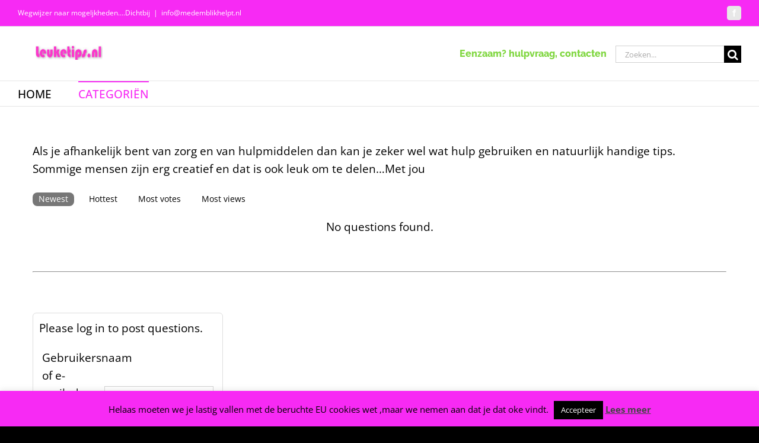

--- FILE ---
content_type: text/css
request_url: https://www.leuketips.nl/wp-content/plugins/cm-answers-pro/views/resources/app.css?ver=4.8.3
body_size: 7862
content:
/*div.cma-content { display: table; width: 100%; max-width: 1040px; }
div.cma-main { display: table-row; width: 100% }
div.cma-wrapper,
div.cma-sidebar { display: table-cell; vertical-align: top; float: none !important }
div.cma-wrapper { min-width: 100%; }
div.site-content.cma-content { padding: 1%; width: 99% }
div.cma-sidebar { white-space: nowrap; width: 20%; }
.cma-content .cma-main .cma-wrapper #content { min-width: 75% } */
.cma-col-left { float: left; width: 70%;}
#primary.cma-content .cma-wrapper { max-width: 1040px; margin: 0 auto;}
.cma-col-right { float: right; width: 30%;}
.cma-messages { clear: both; margin: 2em 0; }
.cma_success,
.cma_error { border: solid 1px; clear: both; margin: 1em 0 !important; padding: 15px 10px 15px 50px !important; list-style-type: none !important; background-repeat: no-repeat; background-position: 10px center; }
.cma_success { color: #4f8a10; background-color: #dff2bf; background-image: url(imgs/success.png); }
.cma_error { color: #d8000c; background-color: #ffbaba; background-image: url(imgs/error.png); }
.cma_success li,
.cma_error li { display: block; line-height: 20px; margin: 0 !important; padding: 0 !important; list-style-type: none !important; }
a.cma-backlink { font-size: 11px; margin: 1em 0; font-weight:bold; }
.cma-backlink-wrapper {text-align: right;}
.cma-clear { clear: both; float: none; }
.cma-login { border: solid 1px #ddd; border-radius: 6px; display: inline-block; padding: 10px; margin: 1em 0;}
.cma-login-wp { margin: 5px; }
.cma-login-wp label[for=user_login],
.cma-login-wp label[for=user_pass] { width: 100px; display: inline-block; }
.cma-social-box { clear: both; margin: 1em 0; width:100%; float:left; }
.cma-social-box > div { float: left; margin-right: 2px; }
.cma-social-box div,
.cma-social-box iframe { vertical-align: top !important; margin-bottom: 0 !important; }
.cma-social-box .in_share_button > span { vertical-align: top !important; }
.cma-container { position: relative; }
.cma-container .c { text-align: center; }
.cma-form-container { clear: both; margin-top: 25px; }
.cma-form-container input { width: auto; }
.cma-form-container .cma-login-wp input[type=text],
.cma-form-container .cma-login-wp input[type=password] { width: auto !important; }
.cma-login-wp .login-submit { text-align: right }
.cma-login-social { margin-top: 10px; }
.cma-login-social, .cma-login-social li {padding: 0; margin: 0;}
.cma-login-social li {display: block; float: left;}
.cma-login-social img {margin-left: 1em; margin-right: 0.3em;}
.widget-area .cma-login input[type=text], .widget-area .cma-login input[type=password], .widget-area .cma-login input[type=checkbox] {border: 1px solid #cccccc;}
ul.cma-thread-orderby { clear: both; list-style-type: none !important; margin: 5px 5px 1em 0 !important; font-size: 12px; display: inline-block; list-style-type: none; padding: 0 !important; text-indent: initial !important;}
ul.cma-thread-orderby li { float: left; margin: 0 15px 0 0; text-decoration: none; color: #000; background-color: #fff; border-radius: 8px; padding: 2px 10px; line-height: 1.5em; list-style-type: none; }
ul.cma-thread-orderby li a { color: #000; font-weight: normal; text-decoration: none; font-size: 14px; }
ul.cma-thread-orderby li a:hover { text-decoration: none; }
ul.cma-thread-orderby li.cma-current-sort { background-color: #777; color: #fff; }
ul.cma-thread-orderby li.cma-current-sort a { color: #fff; }
ul.cma-thread-orderby li:hover { background-color: #ccc; }
.cma-answers-orderby { margin: 10px 0; }
.cma-thread-list { width: 100%; margin-top: 1em; }
.cma-thread-list .cma-thread-list-header { white-space: nowrap; font-size: smaller; margin: 0; padding: 5px 5px; max-width: none !important; font-weight: bold; }
.cma-thread-list .cma-thread-list-header div { display: inline-block; margin-left: 5px; width: 70px; text-align: center; overflow: hidden; }
.cma-thread-list .cma-thread-list-header div:first-child {margin-left: 0 !important;}
.cma-thread-snippet { border-top: solid 1px #ccc; padding: 10px 0; line-height: 1.5em; text-align: left; max-width: none !important; vertical-align: top; clear: both;}


.cma-thread-snippet .cma-thread-content,
.cma-thread-snippet .cma-thread-recent-answer,
.cma-thread-snippet .cma-thread-recent-answer .cma-thread-answer-content { clear: both; }
.cma-thread-snippet .cma-thread-content.clear-none { clear: none; }
.cma-thread-snippet .cma-thread-recent-answer .cma-thread-answer-author-img { float:left; margin: 0 10px 0 0; }
.cma-thread-snippet .cma-thread-recent-answer .cma-thread-answer-info { float:left; font-size: 12px; }
.cma-thread-snippet .cma-thread-recent-answer .cma-thread-answer-info > * { display: block; color: #999999; line-height: 1.5em; }
.cma-thread-snippet .cma-thread-recent-answer .cma-thread-answer-info > a { color: #000; }
.cma-thread-snippet .cma-thread-recent-answer {padding: 15px 0;}
.cma-thread-recent-answer .cma-thread-answer-content {padding: 10px 0;}

.cma-thread-list .cma-thread-meta { white-space: nowrap; float: left; margin: 0 10px 10px 0; }
.cma-thread-list .cma-thread-summary {display: inline-block;}
.cma-thread-meta-div {  }
.cma-thread-meta-div .cma-thread-numbers { border-radius: 4px; display: inline-block; margin-right: 5px; min-width: 65px; padding: 2px 0; text-align: center; width: 65px; }
/* .cma-question-custom-field strong {font-weight: normal;} */
.cma-thread-numbers { border: solid 2px #ccc; padding: 2px 5px; border-radius: 4px; text-align: center; background-color: #fff; margin-right: 5px; }
.cma-thread-numbers:first-child {margin-left: 0 !important;}
.cma-thread-numbers-caption { font-size: 11px; }
.cma-thread-numbers-count { font-size: 18px; font-weight: bold; }
.cma-thread-answers { border-color: #73a550; background-color: #73a550; color: #fff; }
.cma-thread-no-answers { border-color: #c0462e; background-color: #c0462e; }
.cma-thread-voting { border-color: #73a550; background-color: #fff; color: #73a550;}
.cma-thread-list .cma-thread-summary { padding: 10px 5px !important; vertical-align: top; max-width: auto !important; }
.cma-thread-summary-right { font-size: 11px; text-align: right; float: right; padding-bottom: 1em;}
.cma-thread-updated,
.cma-thread-category { font-size: 11px; text-align: right; }
.cma-thread-title { vertical-align: top;}
.cma-thread-summary .cma-thread-content {margin-top: 2em;}
.cma-thread-title { font-size: 18px; font-weight: bold; }
.cma-question-table .cma-thread-ref-id {margin-right: 0.5em;}
.cma-thread-ref-id {text-align: right;}
.cma-thread-resolved-flag { background: #c0462e; padding: 0.5em 1em; margin: 1em 1em 0 1em; font-weight: bold; width: 100%; max-width: 150px; text-align: center; color: white; }
.cma-thread-resolve-form { }
.cma-answers-wrapper-header {margin: 1em 0; font-size: 120%;}
.cma-answer-title { font-size: 14px; font-weight: normal; }
.cma-answer-content .anchor { display: block; position: relative; top: -10px; visibility: hidden; }
.cma-answer-content pre { white-space: pre; white-space: pre-wrap; word-wrap: break-word; }
.cma-answer-content { padding: 0 13px; text-align: left !important; vertical-align: top !important;}
.admin-bar .cma-answer-content .anchor { display: block; position: relative; top: -35px; }
.cma-question-body {min-height: 2em; text-align: left !important; vertical-align: top !important;}
.cma-controls {clear: right;font-size: smaller;list-style: none outside none; margin: 1em 0 1em !important; padding: 0 !important;position: relative;}
.cma-question-table .cma-controls, .cma-answers-list .cma-controls {margin: 0;}
.cma-question-table .cma-controls {margin-left: 1px;}
.cma-controls li { float:none; margin-right: 1em; display: block; }
.cma-controls a { text-decoration: none !important; }
.cma-question-favorite-link { margin-top: 20px; display: none; }
.cma-question-table[data-can-subscribe="0"] .cma-subscription-link {display: none;}
.cma-question-table[data-is-follower="1"] .cma-follow-link {display: none;}
.cma-question-table[data-is-follower="0"] .cma-unfollow-link {display: none;}
.cma-question-table[data-favorite-enabled="0"][data-rating-enabled="0"] .cma-left-col :not(.cma-comments-list[data-rating-enabled="1"] *) {display: none;}
.cma-question-table[data-favorite-enabled="0"][data-rating-enabled="0"] .cma-comments :not(*[data-rating-enabled="1"] *) {margin-left: 0 !important;}
.cma-answers-list[data-best-answer-enabled="0"][data-rating-enabled="0"] .cma-left-col :not(.cma-comments-list[data-rating-enabled="1"] *) {display: none;}
.cma-comments-list[data-rating-enabled="0"]  .cma-left-col {display: none;}
.cma-answers-list[data-best-answer-enabled="0"][data-rating-enabled="0"] .cma-controls :not(*[data-rating-enabled="1"] *),
	.cma-answers-list[data-best-answer-enabled="0"][data-rating-enabled="0"] .cma-comments :not(*[data-rating-enabled="1"] *){margin-left: 0 !important;}
*[data-favorite-enabled="1"] .cma-question-favorite-link {display: block !important;}
.cma-question-favorite-link:link,
.cma-question-favorite-link:visited { text-decoration: none; color: #ccc; }
.cma-question-favorite-link:hover { color: red; }
.cma-question-favorite-link .icon,
.cma-question-favorite-link .number { display: block; }
.cma-question-favorite-link .icon { font-size: 30px; line-height: 0.8em; }
.cma-question-table[data-favorite="1"] .cma-question-favorite-link { color: red !important; }
.cma-pagination { text-align: center; margin-top: 10px; clear: both; }
.cma-pagination a { color: #000; text-decoration: none }
.cma-pagination a:hover { text-decoration: none; background-color: #ccc; }
.cma-pagination .page-numbers { padding: 3px; border: solid 2px #ccc; border-radius: 4px; background-color: #fff; }
.cma-pagination .current { color: #fff; background-color: #777; border-color: #777; }
.cma-form-input { margin: 1em 0; }
.cma-form input[type="submit"] { margin-top: 10px }
.cma-form-container { margin: 10px 0; }
.cma-form-container h5 { font-weight: bold; font-size: 18px; }
.cma-form-container input[type="submit"] {
    display: block;
    background: #5cb85c;
	border-color: #4cae4c;
	border-style: solid;
    padding: 10px 50px;
    border-radius: 6px;
    border-width: 1px;
    cursor: pointer;
    color: white;
	font-size: 16px;
	font-weight: 400;
	cursor: pointer;
	margin-top: 1em;
}
.cma-user-answers-list .cma-narrow-col {width: 60px;}
.cma-form-notes { display: block; float: right; font-size: 11px; margin: 0 !important; border: solid 1px #ccc; padding: 5px 5px 5px 20px; list-style-type: square; line-height: 1.5em; width: 35% }
.cma-form-notes li { margin: 0 !important }
.cma-form-container input[type=text],
.cma-form-container textarea { width: 55%; margin-top: 0; }
.cma-form-container.no-markup-box input[type=text], .cma-form-container.no-markup-box input[type=email] { width: 100%; margin-top: 0;}
.cma-form-container.no-markup-box textarea { width: 100%; margin-top: 0; }
.cma-form-options label.cma-form-option-label { display: block; padding: 5px 0 0; }
.cma-form-options label.cma-form-option-label input { width: auto; }
table.cma-question-table,
table.cma-question-table td,
table.cma-answers-list,
table.cma-answers-list td { border-collapse: collapse; line-height: 1.5em; border: none; table-layout: fixed; }
table.cma-question-table,
table.cma-answers-list { width: 100%; margin-bottom: 0 !important; }
table.cma-question-table td,
table.cma-answers-list td { border-bottom: solid 1px #ccc; padding: 1em 0 2em 0; }
.cma-user-related-questions { clear: both; margin: 1em 0; }
.cma-user-related-questions h3 {font-size: 100%;}
.cma-user-related-questions ul {margin: 0; padding: 0;}
.cma-user-related-questions ul li {margin: 0 1em; padding: 0em; list-style: disc;}
.cma-attachments { clear: both; margin: 1em 0; padding:0 !important; list-style-type:none !important; }
.cma-attachments li { list-style-type:none !important; }
.cma-attachment { clear: both; margin: 5px 0; font-size: 10px; padding: 0px !important; border-radius: 5px; list-style-type: none; }
.cma-attachments-images {margin: 1em 0;}
.cma-attachments-images, .cma-attachments-images li {list-style-type: none; margin: 0; padding: 0;}
.cma-attachments-images li {display: inline-block;}
.cma-attachments-images img {width: auto; height: auto;}
.cma-question-meta,
.cma-answer-meta { text-align: right; font-size: 11px; clear: both; float: right; padding: 5px; background-color: #f0f0f0; border-radius: 5px; max-width: 450px; color: #333; margin-bottom: 1em; }
.cma-answer-meta a,
.cma-answer-meta a:visited { color: #d63 }
.cma-question-author { margin-top: 5px; }
.cma-question-author img,
.cma-answer-author img { float: left; margin: 0 5px; }
.cma-answer-question { color: #ccc; font-weight: bold; font-size: 80px; text-align: center; line-height: 1; }
.cma-left-col { text-align: center; position: relative; font-family: sans-serif; width: 10%; vertical-align: top !important;}
.cma-left-col, .cma-left-col a { color: #73a550; }
.cma-rating {position: relative;}
*[data-rating-enabled="0"] .cma-rating :not(*[data-rating-enabled="1"] *){display: none;}
*[data-rating-negative-allowed="0"] .cma-thumbs-down {display: none;}
table.cma-answers-list td.cma-answer-norating { width: 20px; padding: 0 }
a.cma-thumbs-up,
a.cma-thumbs-down { cursor: pointer; font-size: 25px; text-decoration: none !important; line-height: 1 }
.cma-rating-count { font-weight: bold; font-size: 20px; line-height: 1; }
*[data-rating^="-"] .cma-rating :not(.cma-comments-list *),
*[data-rating^="-"] .cma-rating a :not(.cma-comments-list *),
.cma-single-comment[data-rating^="-"] .cma-rating, .cma-single-comment[data-rating^="-"] .cma-rating a{ color: #c0462e !important; }
*[data-rating="0"] .cma-rating :not(.cma-comments-list *),
*[data-rating="0"] .cma-rating a :not(.cma-comments-list *),
.cma-single-comment[data-rating="0"] .cma-rating a, .cma-single-comment[data-rating="0"] .cma-rating{ color: #777777 !important; }
a.cma-thumbs-up:hover { color: #73a550 !important; text-decoration: none; }
a.cma-thumbs-down:hover { color: #c0462e !important; text-decoration: none; }
.cma-rating-loading { background: rgba(255, 255, 255, 0.6) url(imgs/ajax-loader.gif) center center no-repeat; padding: 0; margin: 0; width: 100%; height: 100%; position: absolute; left: 0; top: 0; z-index: 100;}
.cma-private-question-icon:link,
.cma-private-question-icon:visited { display: inline-block; vertical-align: middle; background: #e0ffe0 url(imgs/envelope.png) no-repeat 0 0; width: 20px; height: 14px; text-decoration: none !important; }
.cma-private-question-icon:hover { text-decoration: none !important; background-color: #ffffff; }
.cma-thread-snippet .cma-thread-recent-answer .cma-thread-answer-info .cma-private-question-icon {display:none;}
#cma-private-question-form { position: relative; }
#cma-private-question-form,
#cma-private-question-form fieldset { margin-top: 0 !important; margin-bottom: 0 !important; padding-top: 10px !important; padding-bottom: 10px !important; border: none !important; }
#cma-private-question-form textarea { margin: 0 !important; }
#cma-private-question-form input.text { width: 100% !important; }
#cma-private-question-form .loader { background: rgba(255, 255, 255, 0.5) url(imgs/ajax-loader.gif) center center no-repeat; width: 100%; height: 100%; position: absolute; top: 0; left: 0; }
#cma-private-question-form .ui-state-error { border: solid 1px #cc0000 !important; background: #fff0f0 !important; color: #550000 !important; }
.cma-attach-video-tip {font-size: smaller; display: none; margin: 1em 0;}
.cma_thread .ui-dialog-buttonpane .error-msg { color: red; font-size: 90%; }
.cma-answer-private-flag { font-weight: bold; }
.cma-nav-bar { margin: 1em 0; zoom: 1; }
.cma-nav-bar:before,
.cma-nav-bar:after { display: table; content: " " }
.cma-nav-bar:after { clear: both }
.cma-nav-bar .cma-nav-item { float: left; width: 33%; }
.cma-nav-bar .cma-nav-item select { width: 100%; height: 2.1em; font-size: 100%; margin: 0; padding: 0;}
.cma-nav-bar .cma-nav-item select option { height: 2em !important; font-size: 100% !important; }
.cma-nav-bar .cma-nav-item.cma-filter-category { margin: 0 0 0 3px; }
.cma-nav-bar .cma-nav-item.cma-thread-search { float: right; margin-right: 0; }
.cma-nav-bar .cma-nav-item.cma-thread-search input[type=text] { display: inline-block; width: 81%; height: 2em; line-height: 2em; vertical-align: top; padding: 0 1%; font-size: 100%; margin: 0; }
.cma-nav-item.cma-thread-search button[type=submit] { width: 10%; padding: 0; height: 2.1em; line-height: 2em; font-size: 100%; margin: 0; display: inline-block; vertical-align: baseline;}
.cma-nav-bar .cma-nav-bar-grid.cma-nav-bar-grid-4 { display: grid; grid-template-columns: 1fr 1fr 1fr 1fr; justify-content: space-between; align-items: end; }
.cma-nav-bar .cma-nav-bar-grid.cma-nav-bar-grid-4 .cma-nav-item { float: none; width: 100%; }
.cma-nav-bar .cma-nav-bar-grid.cma-nav-bar-grid-4 .cma-nav-item.cma-filter-category { margin: 0; }
@media screen and (max-width: 840px){
	.cma-nav-bar .cma-nav-bar-grid.cma-nav-bar-grid-4 { display: grid; grid-template-columns: 1fr 1fr; grid-template-rows: 1fr 1fr;}
}
@media screen and (max-width: 500px){
	.cma-nav-bar .cma-nav-bar-grid.cma-nav-bar-grid-4 { display: grid; grid-template-columns: 1fr; grid-template-rows: repeat(4, 1fr);}
}
.cma-follow-bar {text-align: right; margin: 1em 0;}
.cma-follow-bar-questions-top{text-align: left !important;margin: 0 !important;}
.cma-follow-bar, .cma-follow-bar li {list-style: none; padding: 0 !important;}
.cma-follow-bar li {margin: 0 !important;}
.cma-follow-bar li, .cma-follow-bar a {display: inline-block;}
.cma-follow-bar a {padding: 0.1em 1em 0.1em 0; border: solid 1px #e6e9ee; padding: 0.2em 0.5em; color: #9B9B9B;}
.cma-follow-bar a.cma-is-follower {background-color: #9B9B9B; color: white;}

.cma-thread-search form { margin: 0; }
.cma_poweredby { clear: both; float: left; font-size: 8px; line-height: 1.5; margin: 20px 0 10px 0; display: inline-block; text-align: left; color: #bbb; text-decoration: none; font-weight: bold }
.cma_poweredbylink:link { color: #bbb; text-decoration: none; }
.cma_poweredbylink:visited { color: #bbb; text-decoration: none; }
.cma_poweredbylink:hover { color: #bbb; text-decoration: none; }
.cma_referral_link { clear: both; float: left; font-size: 8px; line-height: 1.5; margin: 20px 0 10px 0; display: inline-block; text-align: left; color: #bbb; text-decoration: none; font-weight: bold; background-color: #fff }
.cma-content .wp-editor-wrap { width: 100%; }
.wp-editor-wrap button:hover { background:#fafafa; }
#secondary.cma-sidebar,
#secondary.cma-sidebar a { color: inherit; }
.cma-sidebar li { list-style: none }
.toast-item p {color: white;}
.cma-question-button {margin: 2em 0;}
.cma-question-button a {display: inline-block; background: #005599; color: white; font-weight: bold; padding: 0.5em 2em; font-size: 120%;}

/* Minimum width of 600 pixels. */
@media screen and (min-width: 600px) {
	/* .cma_thread .site-footer { clear: both; }
	.cma_thread .entry-header .entry-title { font-size: 22px; font-size: 1.571428571rem; }
	*/
	.cma_thread .entry-header .entry-title { font-size: 150%; }
}

@media print {
	.cma_thread .widget-area { display: none; }
}
.cma-tags-container { padding-top: 5px; }
.cma-tags-container div { padding-bottom: 5px; }
.cma-tags-container span { font-size: 12px; }
.cma-tags-container a { font-size: 14px; }
.cma-thread-category-tags { margin: 1em 0; clear: both; }
.cma-thread-category-tags ul {margin: 0 !important; padding: 0 !important;}
.cma-thread-list .cma-thread-category-tags {margin: 1em 0 0 0 !important;}
.cma-thread-tags { margin: 1em 0; clear: both; }
.cma-thread-tags ul {margin: 0 !important; padding: 0 !important;}
.cma-thread-list .cma-thread-tags {margin: 1em 0 0 0 !important;}
.cma-answer[data-best-answer="1"], .cma-answer[data-best-answer="1"] td { background: #fffff0; }
.cma-best-answer-text { font-size: 150%; font-weight: bold; }
.cma-best-answer-text { display: none; }
.cma-answer[data-best-answer="1"] .cma-best-answer-text { display: block !important; }
.cma-answers-list[data-best-answer-defined="1"] .cma-mark-best-answer { display: none !important; }
.cma-answers-list[data-best-answer-enabled="0"] .cma-mark-best-answer { display: none !important; }
.cma-unmark-best-answer { display: none !important; }
.cma-answer[data-best-answer="1"] .cma-unmark-best-answer { display: inline-block !important; }
.cma-best-answer-icon { font-size: 150%; display: none; cursor: default; margin-top: 1em; }
.cma-best-answer-icon .icon { color: #cccccc; font-size: 200%; vertical-align: middle; margin-right: 5px; }
.cma-best-answer-icon .text { font-weight: bold; vertical-align: middle; }
.cma-answer[data-best-answer="1"] .cma-best-answer-icon .icon { color: #00cc00; font-family: arial; }
.cma-answer[data-best-answer="1"] .cma-best-answer-icon { display: block; }
.cma-spam-flag { padding: 2em 0 1em 1em; }
.cma-spam-flag strong { color: red; font-weight: bold; }
*[data-spam="1"] .cma-report-spam {display: none;}
*[data-spam="0"] .cma-spam-flag {display: none;}
*[data-spam="1"] .cma-unmark-spam {display: block;}
*[data-spam="0"] .cma-unmark-spam {display: none;}
.cma-answer[data-private="1"] .cma-answer-private-flag {display: block;}
.cma-answer[data-private="0"] .cma-answer-private-flag {display: none;}
.cma-categories-table[data-display-questions="0"] .col-questions {display: none;}
.cma-categories-table[data-display-answers="0"] .col-answers {display: none;}
.cma-categories-table[data-display-follow="0"] .col-follow {display: none !important;}
.cma-categories-table[data-display-activity="0"] .col-activity {display: none !important;}
.cma-categories-table[data-display-unanswered="0"] .col-unanswered {display: none !important;}
.cma-categories-table[data-display-header="0"] thead {display: none;}
.cma-categories-table tr[data-is-follower="1"] .cma-follow-link {display: none;}
.cma-categories-table tr[data-is-follower="0"] .cma-unfollow-link {display: none;}
.cma-categories-table .num { text-align: center; width: 100px; vertical-align: middle; }
.cma-categories-table .name a { display: block; }
.cma-categories-table .name a:link,
.cma-categories-table .name a:visited { text-decoration: none; }
.cma-categories-table .name strong { display: block; }
.cma-followed caption { font-weight: bold; }
.cma-followed .unfollow { width: 10em; }
.cma-followed-table { width: 100%; margin: 2em 0; }
.cma-followed-table,
.cma-followed-table td { border-collapse: collapse; border: solid 1px #dddddd; }
.cma-followed-table td { padding: 0.5em !important; }
.cma-followed-table caption { text-align: left; }
.cma-file-upload {border: dashed 1px #cccccc; padding: 1em 2em;}
.cma-file-upload label {margin-bottom: 1em; display: block;}
.cma-file-upload strong {display: block; margin-bottom: 1em; font-weight: normal; font-size: 120%;}
.cma-file-upload-extensions, .cma-file-upload-maxsize {font-size: 90%; color: #999999;}
.cma-dragover { position: relative;}
.cma-file-upload-list li.progress { color: #666666; background: url(./imgs/ajax-loader-bar.gif) center left no-repeat; padding-left: 50px; list-style: none; margin-left: 0; }
.cma-file-upload-list li.progress:after { content: "..."; }
.cma-file-upload-list li.error { color: #ee0000; }
.cma-file-upload-list li.error span { margin-left: 1em; }
.cma-file-upload .cma-remove-btn {font-weight: bold; margin-left: 0.5em; cursor: pointer; padding: 0.5em;}
.cma-drop-label {display: none; width: 100%; height: 100%; text-align: center; position: absolute; top: 0; font: bold 24px arial; color: black; background: rgba(200,200,200,0.5); }
.cma-drop-label div {padding-top: 100px;}
.cma-dragover .cma-drop-label {display: block !important;}
.cma-comments { clear: both; padding: 0; border-top: 1px dotted #cccccc; font-size: smaller; line-height: 1.3em;}
.cma-single-comment { border-top: 1px dotted #dddddd; padding: 1em; }
.cma-comments .cma-comments-add { border-top: 1px dotted #dddddd; padding: 1em 1em 1em 0em; }
.cma-comment-form-container { position: relative; }
.cma-comment-form .loader { background: rgba(0, 0, 0, 0.2) url(imgs/ajax-loader.gif) center center no-repeat; width: 100%; height: 100%; position: absolute; top: 0; left: 0; }
.cma-single-comment .cma-controls { margin:0;}
.cma-single-comment .cma-comment-content { color: #555555; }
.cma-single-comment .cma-comment-attachments { margin-top:10px; }
.cma-single-comment .cma-comment-attachments img { max-width:150px; margin-right:10px; }
.cma-single-comment .cma-comment-meta { color: #999999; text-align: right; font-size:80%; }
.cma-single-comment .cma-author { color: #999999; }
.cma-comments p { margin: 1em 0 0 0; }
.cma-comments p:first-child { margin-top: 0 !important; }
.cma-comments form { display: none; }
.cma-comments form textarea { width: 100%; height: 5em; }
.cma-comments form .form-controls { margin-top: 1em; }
.cma-form-summary {margin: 1em 0;}
.cma-comments form input { vertical-align: middle; }
.cma-comment-form-cancel { vertical-align: middle; margin-left: 1em; }
.cma-comments .cma-controls { padding: 0.5em 0 0 0; }
.cma-player {position: relative; padding-bottom: 56.25%; /* 16:9 */ padding-top: 25px; height: 0; margin: 1em 0;}
.cma-player iframe {position: absolute; top: 0; left: 0; width: 100%; height: 100%;}
.cma-related-questions-widget ul {list-style: none; margin: 0; padding: 0;}
.cma-related-questions-widget li {margin: 2px 0; padding: 0;}
.cma-related-questions-widget li span:first-child {background: #f0f0f0; display: inline-block; min-width: 1.5em; text-align: center; padding: 0.2em 0.3em; margin-right: 0.2em;}
.cma-counters-widget ul, .cma-counters-widget li {list-style: none; margin: 0; padding: 0;}
.cma-counters-widget strong {font-weight: bold; font-size: 120%; color: #224499; margin-right: 0.5em;}
.cma-breadcrumbs,
.cma-breadcrumbs li { list-style: none; margin: 0; padding: 0; }
.cma-breadcrumbs { margin-bottom: 1em; }
.cma-breadcrumbs li { display: inline-block; }
.cma-breadcrumbs li a, .cma-breadcrumbs li span { display: inline-block; margin: 0 1em; font-size: smaller; }
.cma-breadcrumbs li a:hover { text-decoration: underline; }
.cma-breadcrumbs li:before { content: "\00BB"; }
.cma-breadcrumbs li:first-child:before { content: "" !important; }
.cma-breadcrumbs li:first-child a { margin-left: 0 !important; }
.cma-limitify { font-size: 11px; float: right; }
#cma-spam-report { display: none; }
.cma-thread-filter { float: right; }
#cma_question_type { }
.cma-filter-reset { float: right; font-size: 13px; padding-top: 10px }
.cma-tag-input { width: 50% !important; }
.cma-tags-list { list-style: none; margin: 0.5em 0 1em 0; cursor: default; }
.cma-tags-list li { display: inline-block; background: #f0f0f0; border-radius: 5px; padding: 0 0.5em; margin: 0 0.2em 0 0; }
.cma-tags-list a.remove { cursor: pointer; margin-left: 0.2em; font-weight: bold; text-decoration: none; color: #666666; padding: 0.1em 0 0.1em 0.3em; }
.cma-thread-category-tags .cma-tags-list { display: inline-block; margin: 0; }
.cma-thread-tags .cma-tags-list { display: inline-block; margin: 0; }

.cma-contributor-page h2 {clear: both; margin-top: 1em;}
.cma-contributor-page .cma-backlink {}
.cma-contributor-page .cma-user-gravatar {}

.cma-mp-badge {max-width: 20px; max-height: 20px; vertical-align: middle; margin: 0 !important;}

.ac_results {
	padding: 0;
	margin: 0;
	list-style: none;
	position: absolute;
	z-index: 10000;
	display: none;
	border-width: 1px;
	border-style: solid;
	background: white;
}

.ac_results li {
	padding: 2px 5px;
	white-space: nowrap;
	text-align: left;
}

.ac_over {
	cursor: pointer;
}

.ac_match {
	text-decoration: underline;
}

#disclaimer-message-container { z-index: 10000 !important; }
#disclaimer-message { }
.cma-loading {position: relative; width: 100%; height: 100%;}
.cma-loader {background: rgba(255, 255, 255, 0.5) url(imgs/ajax-loader-big.gif) center center no-repeat; background-size: 200px 200px; width: 100%; height: 100%; position: absolute; top: 0; left: 0;}


.cma-board-category {padding-top: 2em;}

.cma-thread-list.numbers-vertically thead, .cma-thread-list.numbers-vertically .cma-thread-list-header {display: none !important;}
.cma-thread-list.numbers-vertically .cma-thread-meta {padding: 5px !important;}
.cma-thread-list.numbers-vertically .cma-thread-numbers {display: block !important; margin: 0 0 3px 0 !important;}
.cma-thread-list.numbers-vertically .cma-thread-numbers-caption {line-height: 1em; padding-top: 2px; padding-bottom: 3px;}
.cma-thread-list.numbers-vertically .cma-thread-numbers.cma-thread-views {border: none;}
.cma-thread-list.numbers-vertically .cma-thread-numbers.cma-thread-views div {display: inline; font-size: 11px; font-weight: normal;}

.cma-thread-list.numbers-right-side .cma-thread-meta { float: right; }
.cma-thread-list.numbers-right-side .cma-thread-title { float: left; }

.widget-area .cma-thread-list {margin: 0 !important;}
.widget-area .cma-thread-list.display-icons .cma-thread-snippet .cma-thread-title:before {
	display: inline-block; -webkit-font-smoothing: antialiased; font: normal 20px/1 'dashicons'; vertical-align: top; margin-right: 0.1em;}
.widget-area .cma-thread-list.display-icons .cma-thread-snippet.unanswered .cma-thread-title:before {content: "\f223"; color: #ffffff; background: #c0462e;}
.widget-area .cma-thread-list.display-icons .cma-thread-snippet.answered .cma-thread-title:before {content: "\f101"; color: #ffffff; background: #73a550;}
.widget-area .cma-thread-list.display-icons .cma-thread-snippet.resolved .cma-thread-title:before {content: "\f147"; color: #ffffff; background: #4080ff;}
.widget-area .cma-thread-summary-right {text-align:left;float:none;clear:left;}
.widget-area .cma-thread-summary-right > div {text-align: left;}
.widget-area .cma-thread-title {font-size: inherit;}
.cma-thread-list .cma-thread-title .resolved {display: none;}
.cma-thread-list.display-resolved-prefix .cma-thread-title .resolved {display: inline;}

.cma-form-container input[type="submit"] {
	-moz-box-shadow:inset 0px 1px 0px 0px #ffffff;
	-webkit-box-shadow:inset 0px 1px 0px 0px #ffffff;
	box-shadow:inset 0px 1px 0px 0px #ffffff;
	background:-webkit-gradient(linear, left top, left bottom, color-stop(0.05, #f9f9f9), color-stop(1, #e9e9e9));
	background:-moz-linear-gradient(top, #f9f9f9 5%, #e9e9e9 100%);
	background:-webkit-linear-gradient(top, #f9f9f9 5%, #e9e9e9 100%);
	background:-o-linear-gradient(top, #f9f9f9 5%, #e9e9e9 100%);
	background:-ms-linear-gradient(top, #f9f9f9 5%, #e9e9e9 100%);
	background:linear-gradient(to bottom, #f9f9f9 5%, #e9e9e9 100%);
	filter:progid:DXImageTransform.Microsoft.gradient(startColorstr='#f9f9f9', endColorstr='#e9e9e9',GradientType=0);
	background-color:#f9f9f9;
	-moz-border-radius:3px;
	-webkit-border-radius:3px;
	border-radius:3px;
	border:1px solid #dcdcdc;
	display:inline-block;
	cursor:pointer;
	color:#666666;
	font-family:Arial;
	font-size:13px;
	padding:6px 24px;
	text-decoration:none;
	text-shadow:0px 1px 0px #ffffff;
}
.cma-form-container input[type="submit"]:hover {
	background:-webkit-gradient(linear, left top, left bottom, color-stop(0.05, #e9e9e9), color-stop(1, #f9f9f9));
	background:-moz-linear-gradient(top, #e9e9e9 5%, #f9f9f9 100%);
	background:-webkit-linear-gradient(top, #e9e9e9 5%, #f9f9f9 100%);
	background:-o-linear-gradient(top, #e9e9e9 5%, #f9f9f9 100%);
	background:-ms-linear-gradient(top, #e9e9e9 5%, #f9f9f9 100%);
	background:linear-gradient(to bottom, #e9e9e9 5%, #f9f9f9 100%);
	filter:progid:DXImageTransform.Microsoft.gradient(startColorstr='#e9e9e9', endColorstr='#f9f9f9',GradientType=0);
	background-color:#e9e9e9;
}
.cma-form-container input[type="submit"]:active {
	position:relative;
	top:1px;
}

.cma-form-input .wp-editor-wrap,
.cma-form-container .wp-editor-wrap { width:auto;}

/**********bs 2*************/
/* Landscape phone to portrait tablet */

@media (max-width: 767px) {
	div.cma-wrapper,
	div.cma-sidebar { padding-left: 0; display: block; clear: both; width: auto; max-width: 100% !important; }
	#disclaimer-message { box-sizing: border-box;left: 5% !important;margin-left: 0 !important;width: 90% !important; }
	.cma-thread-meta { /*background:red;*/border-bottom: 0 none !important; }
	.cma-thread-meta,
	.cma-thread-summary { box-sizing: border-box;display: block;padding: 8px !important;width: 100% !important;}
	.cma-thread-summary {border-top: 0 none !important;}
	.cma-thread-meta:before,
	.cma-thread-summary:before,
	.cma-thread-meta:after,
	.cma-thread-summary:after { content: ""; display: table; }
	.cma-thread-meta:after,
	.cma-thread-summary:after { clear: both; }
	.cma-question-meta,
	.cma-answer-meta { float: none; text-align: left; }
	.cma-single-comment, .cma-comments .cma-comments-add {padding: 1em 0;}
	.cma-form-container input[type="submit"] { font-size: 1.2em; height: 2em; width: 100%; }
	.cma-content ul.cma-thread-orderby li { margin-bottom: 0.8em; }
	.cma-thread-list .cma-thread-meta { vertical-align: top; }
	.cma-thread-list .cma-thread-summary div { display: block; float: none; text-align: left; }
	.cma-thread-list thead { display: none; }
	.cma-thread-meta-div { width:100%;}
	.cma-thread-meta-div .cma-thread-numbers { display: block;/*float: none;*/width: auto; text-align:left; padding:0 5px; margin-bottom:4px; border-width:1px; margin-left: 0;}
	.cma-thread-meta-div .cma-thread-numbers div { display:inline-block; vertical-align:middle;}
	.cma-answer-body p,
	.cma-question-body p { font-size:100%;}
	.cma-comments p { font-weight:100;font-size:110%;}
	.cma-nav-bar .cma-nav-item {width: 100% !important; float: none;}
	.cma-nav-bar .cma-nav-item.cma-filter-category {width: 100% !important; float: none; margin: 20px 0 0 0;}
	.cma-nav-bar .cma-nav-item.cma-thread-search { clear: both !important; margin: 20px 0 0 0; width: 100% !important;}
	.cma-thread-orderby {padding: 0 !important;}
	
}

/* Landscape phones and down */ 
@media (max-width: 480px) {
	div.cma-wrapper { min-width: 0; max-width: none; }
	div.cma-sidebar { display: none; }
	.cma-thread-tags .cma-tags-list { padding: 0; }
	.cma-tags-list li { margin-bottom: 0.2em; padding: 0.1em 0.7em; width: auto; }
}

@media only screen and (max-width : 320px) {
	#recaptcha_area,
	#recaptcha_table { margin-left: -26px; }
}

@media (max-width: 480px) and (orientation : portrait) {
	#recaptcha_area,
	#recaptcha_table { margin-left: -26px; }
}


/* Portrait tablet to landscape and desktop */
@media (min-width: 768px) and (max-width: 979px) {
}

/* Large desktop */
@media (min-width: 1200px) {
}

/**********bs 3*************/
/* Small devices - Tablets (>768px) */ 
@media (min-width: 768px) {
}

@media screen and (min-width: 768px) {
}

@media (min-width: 768px) and (max-width: 991px) {
	div.cma-wrapper,
	div.cma-sidebar { padding-left: 0; display: block; clear: both; width: auto; max-width: 100% !important; }
}

/* Medium devices - Desktops (>992px) */ 
@media (min-width: 992px) {
}

/* Large devices - Desktops (>1200px) */ 
@media (min-width: 1200px) {
}

.cma-attachments-edit {margin: 2em 0;}
.cma-attachments-edit ul { list-style-type:none !important; padding:0 !important; }
.cma-attachments-edit ul li { list-style-type:none !important; }
.cma-attachments-edit h4 {font-size: 100%;}
.cma-attachments-edit .cma-delete {font-weight: bold; margin-left: 1em; cursor: pointer;}

.cma-question-stage, .cma-question-stage-select {margin: 1em 0;}
.cma-question-stage-select select {vertical-align: middle;}


/* adding for userbox updating */
.cma-thread-snippet:after{ content: ''; display: table; clear: both; }
/* .cma-thread-snippet{
	display: flex;
} */
/* .cma-thread-snippet-column{
	flex-grow: 1;
} */
.cma-thread-userbox{ display: flex; width: 100%;}
.cma-thread-userbox-avatar{ padding: 0 15px 0 0;}
.cma-thread-userbox-avatar img{ width: 70px;}
.cma-thread-userbox-avatar a{ box-shadow: unset; display: inline-block; padding: 5px;}
.cma-thread-userbox-avatar a:hover{ box-shadow: unset;}

.cma-thread-userbox-info-favorite-heart{font-size: 25px; color: brown; padding: 0 3px 0 0;}

.cma-answers-title { margin-top:15px; }

.cma_answer_form_bottom_link { background:#F0F0F0; color:#333; padding:5px 10px; border-radius:5px; }
.cma_answer_form_bottom_link:hover { opacity:0.8; }

.cma_points_box_container { clear:both; float:left; width:100%; text-align:center; }
.cma_points_box_container .cma_points_box_container_inner { text-align:center; position: relative; min-height:200px; }
.cma_points_box_container .cma_points_box_container_inner div.blurry-text { text-align:left; color: transparent; text-shadow: 0 0 5px rgba(0,0,0,0.3); -webkit-touch-callout: none; -webkit-user-select: none; -khtml-user-select: none; -moz-user-select: none; -ms-user-select: none; user-select: none; margin-top:5%; margin-bottom:5%; }
.cma_points_box_container .cma_points_box_container_inner .cma_points_box_container_inner_box { border:1px solid #333; width: 50%; position: absolute; top: 10%; left: 25%; background: #fff; padding: 20px 10px 20px 10px; border-radius:10px; }
.cma_points_box_container .cma_points_box_container_inner .cma_points_box_container_inner_box p { text-align:center; font-weight:bold; font-size:18px; }
.cma_points_box_container .cma_points_box_container_inner .cma_points_box_container_inner_box p a { text-decoration:none; background:#777; color:#fff; font-size:15px; padding:10px 20px; border-radius:0px; }
.cma_points_box_container .cma_points_box_container_inner .cma_points_box_container_inner_box p a:hover { text-decoration:none; background:#105378; }
.cma_points_box_container .cma_points_box_container_inner .cma_points_box_container_inner_box p a.active { text-decoration:none; background:#105378; }

.cma-difficulty-level_wrapper { margin: 0 0 20px 0; width: 100%; max-width: 600px; }
.cma-difficulty-level_wrapper .cma-difficulty-level_title {
	text-align: center;
	padding: 5px;
	border: 1px solid #666;
	border-bottom: none;
}
.cma-difficulty-level-item {
	border: 1px solid #666;
/*	border-right: unset;*/
}
.cma-difficulty-level-item:last-child {
	border-right: 1px solid #666;
}
.cma-difficulty-level-item label {
	display: block;
	padding: 5px;
	border-top: 1px solid #666;
	width: 100%;
	text-align: center;
}

@media (max-width: 480px) {
	.cma_points_box_container .cma_points_box_container_inner .cma_points_box_container_inner_box { width:80%; left:10%; }
}
/*
.cma_question_expert_info_box { width: 200px; margin: auto auto 20px auto; height: 30px; }
.cma_question_expert_info_box img { display:inline-block; vertical-align: middle; }
.cma_question_expert_info_box a { padding-left:20px; }
*/

/* Best Editor */
/*
#wp-question-content-form-media-buttons { display:block !important; }

div.mce-btn[aria-label="Show invisible characters"] { display:none !important; }
div.mce-btn[aria-label="Show blocks"] { display:none !important; }
div.mce-btn[aria-label="Blockquote (Shift+Alt+Q)"] { display:none !important; }
div.mce-btn[aria-label="Anchor"] { display:none !important; }
div.mce-btn[aria-label="Horizontal line"] { display:none !important; }
div.mce-btn[aria-label="Table"] { display:none !important; }
div.mce-btn[aria-label="Page break"] { display:none !important; }
div.mce-btn[aria-label="Insert Read More tag (Shift+Alt+T)"] { display:none !important; }
div.mce-btn[aria-label="Bootstrap Elements"] { display:none !important; }
div.mce-btn[aria-label="Insert template"] { display:none !important; }
div.mce-btn[aria-label="Font Awesome Icons"] { display:none !important; }
div.mce-btn[aria-label="Table of Contents"] { display:none !important; }
div.mce-btn[aria-label="Special character"] { display:none !important; }
div.mce-btn[aria-label="Insert/edit media"] { display:none !important; }
div.mce-btn[aria-label="Find and replace"] { display:none !important; }

div.mce-btn[aria-label="Fullscreen"] { position:absolute !important; right:0 !important; top:0 !important; }

.mce-container-body #mceu_55 { float:left; }
.mce-container-body #mceu_57 { float:left; }
.mce-container-body div.mce-toolbar-grp { float:left; width:100%; }
pre code { display:initial !important; border:none !important; margin:0 !important; }
*/

.cma-form-minimum_words {
	position: relative;
	padding-left: 10px;
}

.cma-form-minimum_words::before {
	content: "*";
	color: red;
	position: absolute;
	left: 0;
	top: -3px;
}

.cma-badge {
	color: #fff;
	background-color: #0bc100;
	border-radius: 5px;
	padding: 3px;
}

.cma-main-wrapper {
	display: inline-block;
	width: 100%;
}

html[dir="rtl"] .cma-thread-snippet {text-align: right;}
html[dir="rtl"] .cma-thread-meta { float: right; margin: 10px 0 10px 10px;}
html[dir="rtl"] .cma-thread-summary-right { text-align: left; float: left;}
html[dir="rtl"] .cmaexp-thread-controls {text-align: left; }
html[dir="rtl"] .cma-thread-updated, .cma-thread-category {text-align: left;}
html[dir="rtl"] .cma-question-body {text-align: right !important}
html[dir="rtl"] .cma-answer-body {text-align: right !important}
html[dir="rtl"] .toast-item p {text-align: right !important}

.cma-widget-ajax:has(.cma_thread)~.cma-question-form-container {
	display: none;
}

@media (max-width: 768px) {
	html[dir="rtl"] .cma-thread-meta-div .cma-thread-numbers {text-align: right !important}
	html[dir="rtl"] .cma-question-meta, .cma-answer-meta {text-align: right !important}
}


.ui-dialog[aria-describedby="cma-edit-question-modal"] .ui-dialog-titlebar-close {
	background: none !important;
	border: none !important;
	position: absolute;
	right: 0;
}


--- FILE ---
content_type: application/javascript
request_url: https://www.leuketips.nl/wp-content/plugins/cm-answers-pro/views/resources/script.js?ver=8db8697df03e3a7d1e0f7fe2b0a32c26
body_size: 10143
content:
jQuery(function($) {

	var performRequest = function(container, url, data) {
		data.widgetCacheId = container.data('widgetCacheId');
		if (url.indexOf('widgetCacheId=') == -1) {
		} else {
			// Remove widget cache id from URL because it will be added to the query params
			url = url.replace(/\&?widgetCacheId=[a-zA-Z0-9]+\&?/, '');
			//data.widgetCacheId = null;
		}

		if (url.indexOf('backlink=') == -1) {

		} else {
			data.backlink = null;
		}

		container.addClass('cma-loading');
		container.append($('<div/>', {"class":"cma-loader"}));
		$.ajax({
			method: "GET",
			url: url,
			data: data,
			success: function(response) {
				var code = $('<div>' + response + '</div>');
				//var newContainer = code.find('.cma-questions-widget').clone();
				//console.log(newContainer);
				container.html('');
				container.append(code.find('.cma-questions-widget.cma-main-query'));
				//container = newContainer;
				//container.find('.cma-backlink').remove();
				container.find('.cma-loader').remove();
				container.removeClass('cma-loading');
				initHandlers(container);
				initTinyMCE();
				if (container.data('scrollaftersearch') != '0') {
					$('html, body').animate({
						scrollTop: container.offset().top
					}, 1000);
				}
			}
		});
	};

	var initHandlers = function($container) {
		if (typeof CMA_script_init == 'function') CMA_script_init($);
		navBarHandlerInit($container);
		paginationHandlerInit($container);
		loadThreadHandlerInit($container);
		backlinkHandlerInit($container);
		postQuestionHandlerInit($container);
		postAnswerHandlerInit($container);
		categoryHandlerInit($container);
		tagsHandlerInit($container);
		deleteQuestionHandlerInit($container);
		editQuestionHandlerInit($container);
		initTinyMCE($container);
		jQuery(document).trigger('glossaryTooltipReady');
		$('body').trigger('CMA:initHandlers', [$container])
	};

	var initTinyMCE = function(container) {
		if (typeof tinyMCE == 'undefined') return;
		$(container).find('.cma-form-content[data-tinymce=1]').each(function() {
			var obj = $(this);
			var textarea = obj;
			var id = textarea.attr('id').replace(/\-[0-9]+$/, '');

			//wp.editor.remove( this.id );
			//wp.editor.initialize( this.id, { mediaButtons: true, tinymce: true, quicktags:true } );
			tinyMCE.init({
				mode : "textareas",
				selector: '#' + this.id,
				menubar: true,
				branding: false,
				setup : function(ed) {
					ed.onChange.add(function(ed, l) {
						obj.val(tinyMCE.activeEditor.getContent());
					});
				}
			});

		});
	};

	var paginationHandlerInit = function(container) {
		$('.cma-pagination a', container).click(function() {
			link = $(this);
			var url = '';

			// Needed for exclude empty parameters that brokes pagination on experts dashboard page
			var checkUrlValue = ['category', 'backlink'];
			for (var i = 0; i < checkUrlValue.length; i++){
				if (link.attr('href').includes(checkUrlValue[i]) && !link.attr('href').includes(checkUrlValue[i] + '=')) {
					url = link.attr('href').replace(checkUrlValue[i], '');
					break;
				}
				else {
					url = link.attr('href');
				}
			}
			performRequest(container, url, {});
			return false;
		});
	};

	var navBarHandlerInit = function(container) {
		$('form.cma-filter', container).submit(function() {
			var form = $(this);
			var data = {backlink: container.find('.cma-questions-widget, .cma-question-table').data('backlink')};
			var inputs = form.find(':input[name]');
			for (var i=0; i<inputs.length; i++) {
				var input = inputs.get(i);
				data[input.name] = input.value;
			}
			/*
			form.find(':input[name]').each(function() {
				data[this.name] = this.value;
			});
			*/
			// Choose a proper category URL
			var url = form.find('select.cma-filter-category-secondary option:selected').data('url');
			if (!url) {
				url = form.find('select.cma-filter-category-primary option:selected').data('url');
				if (!url) {
					url = form.find('select.cma-filter-category option:selected').data('url');
					if (!url) {
						url = form.attr('action');
					}
				}
			}
			performRequest(
				container,
				url,
				data
			);
			return false;
		});
	};

	var backlinkHandlerInit = function(container) {
		$('.cma-backlink', container).click(function() {
			var link = $(this);

			performRequest(container, link.attr('href'), {});
			return false;

			var widgetContainer = link.parents('.cma-questions-widget');
			var data = {};
			data.widgetCacheId = container.data('widgetCacheId');
			container.addClass('cma-loading');
			container.append($('<div/>', {"class":"cma-loader"}));
			$.ajax({
				method: "GET",
				url: link.attr('href'),
				data: data,
				success: function(response) {
					var code = $('<div>' + response +'</div>');
					widgetContainer.replaceWith(code.find('#content .cma-questions-widget'));
					container.removeClass('cma-loading');
					initHandlers(container);
				}
			});
			return false;
		});
	};

	var loadThreadHandlerInit = function(container) {
		$('.cma-thread-title a', container).click(function(e) {
			if(CMA_Variables.enableAjaxOnQuestion == 1) {
				// Allow to use middle-button to open thread in a new tab:
				if (e.which > 1 || e.shiftKey || e.altKey || e.metaKey || e.ctrlKey) return;

				e.preventDefault();
				e.stopPropagation();

				var link = $(this);
				var data = {};
				var commentsContainer = link.parents('#comments');
				if (commentsContainer.length > 0) {
					data.post_id = commentsContainer.data('postId');
				}

				var container2 = $('body').find('div.cma-widget-ajax');

				let foundContainer = [];
				container2.each(function() {
					if ($(this).find('form.cma-filter').length) {
						foundContainer = $(this);
						return false;
					}
				});

				if(foundContainer.length){
					loadThread(foundContainer, link.attr('href'), data);
				} else {
					loadThread(container, link.attr('href'), data);
				}
				return false; // prevent default
			} else {
				var link = $(this);
				window.open(link.attr('href'));
				return false;
			}
		});
		$('.cma-thread-orderby a', container).click(function(e) {
			// Allow to use middle-button to open thread in a new tab:
			if (e.which > 1 || e.shiftKey || e.altKey || e.metaKey || e.ctrlKey) return;

			e.preventDefault();
			e.stopPropagation();

			var link = $(this);
			var data = {};
			var commentsContainer = link.parents('#comments');
			if (commentsContainer.length > 0) {
				data.post_id = commentsContainer.data('postId');
			}
			loadThread(container, link.attr('href'), data);
			return false; // prevent default
		});
	};

	var loadThread = function(container, url, data) {
		if (url.indexOf('widgetCacheId=') == -1) {
			data.widgetCacheId = container.data('widgetCacheId');
		} else {
			//url = url.replace(/widgetCacheId=[^\#\&]+/, '');
		}
		if (url.indexOf('backlink=') == -1) {
			data.backlink = container.find('.cma-questions-widget, .cma-question-table').data('backlink');
		} else {
			//url = url.replace(/backlink=[^\#\&]+/, '');
			//data.backlink = container.find('.cma-questions-widget, .cma-question-table').data('backlink');
		}
		container.addClass('cma-loading');
		container.append($('<div/>', {"class":"cma-loader"}));
		$.ajax({
			method: "GET",
			url: url,
			data: data,
			success: function(response) {

				/*
				if($(response).find('textarea.wp-editor-area').length > 0) {
					var temptextarea = $(response).find('textarea.wp-editor-area');
					temptextarea.removeClass('wp-editor-area').addClass('cma-form-content').attr('data-tinymce', '1');
					//alert(temptextarea.parent().html());
					var temp = $(response);
					temp.find('div.wp-editor-wrap').replaceWith(temptextarea);
					container.html(temp);
				} else {
					container.html(response);
				}
				container.find('.quicktags-toolbar').remove();
				*/

				container.html(response);

				initHandlers(container);
				container.removeClass('cma-loading');
				if (container.data('scrollaftersearch') != '0') {
					$('html, body').animate({
						scrollTop: container.offset().top
					}, 1000);
				}
			}
		});
	};

	var postQuestionHandlerInit = function(container) {
		$('form.cma-thread-add', container).submit(function(ev) {
			ev.preventDefault();
			ev.stopPropagation();
			var form = $(this);
			var url = form.attr('action') + (form.attr('action').indexOf('?') == -1 ? '?' : '&') + 'widgetCacheId=' + container.data('widgetCacheId');
			container.find('.cma-loader').remove();
			container.removeClass('cma-loading');
			container.addClass('cma-loading');
			var loader = $('<div/>', {"class":"cma-loader"});
			container.append(loader);
			checkDisclaimer(function () {
				postQuestionSendAjax(form, container, url);
			}, function () {
				container.find('.cma-loader').remove();
				container.removeClass('cma-loading');
			});
		});
	};

	var checkDisclaimer = function (callbackYes, callbackNo) {
		if (window['cma_disclaimer_opts'] !== undefined){
			if (cma_disclaimer_opts.onSubmit == 1 && CMA_Disclaimer_ReadCookie('cma_disclaimer') != 'Y') {
				CMA_Disclaimer_Show();
			} else {
				callbackYes();
			}
		} else {
			callbackYes();
		}
	};

	var postQuestionSendAjax = function (form, container, url) {
		setTimeout(function() { // Added timeout because the rich-editor content file is empty before submitting.
			$.post(url, form.serialize(), function(response) {

				if (response.success) {
					// Standard success message
					$().toastmessage('showSuccessToast', response.messages.join("<br />"));
					performRequest(container, container.find('.cma-questions-widget').data('permalink'), {});
				} else if (response.buy_more_points !== undefined && response.buy_more_points.length) {
					// If using Micropayments and has not enough points to post
					$().toastmessage('showErrorToast', response.messages);
					setTimeout(function (){
						window.location.href = response.buy_more_points
					}, 2000);
				} else {
					// Standard error message
					$().toastmessage('showErrorToast', response.messages.join("<br />"));
					container.find('.cma-loader').remove();
				}
			});
		} , 100);
	};

	var deleteQuestionHandlerInit = function(container) {
		$('.cma-thread-delete-link', container).click(function(ev) {
			ev.preventDefault();
			ev.stopPropagation();
			if (confirm(CMA_Variables.confirmThreadDelete)) {
				performRequest(container, this.href, {});
			}
		});
	};

	var editQuestionHandlerInit = function(container) {
		$('.cma-question-edit-link', container).click(function(ev) {
			ev.preventDefault();
			ev.stopPropagation();

			var dialog = $('<div/>', {
			    id: 'cma-edit-question-modal',
			    style: 'display:none'
			}).appendTo('body')
			.dialog({
			      autoOpen: true,
			      minHeight: 300,
			      width: "50%",
			      modal: true,
			});

			// Append loader
			$('<div/>', {
			    'class': 'loader',
			}).appendTo(dialog);

			$.ajax({
				url: this.href,
				success: function(response) {
					var doc = $(response);
					dialog.html(doc.find('.cma-question-form-container').first());
					var header = dialog.find('form h3');
					dialog.dialog('option', 'title', header.text());
					header.remove();
					CMA_script_init($);
					initTinyMCE(dialog);
					CMA_tags_init($);
					dialog.find('form').submit(function(ev) {
						ev.preventDefault();
						ev.stopPropagation();
						var form = $(this);
						var url = form.attr('action') + (form.attr('action').indexOf('?') == -1 ? '?' : '&') + 'widgetCacheId=' + container.data('widgetCacheId');
						dialog.addClass('cma-loading');
						var loader = $('<div/>', {"class":"cma-loader"});
						dialog.append(loader);
						setTimeout(function() { // Added timeout because the rich-editor content file is empty before submitting.
							$.post(url, form.serialize(), function(response) {
								loader.remove();
								$().toastmessage(response.success ? 'showSuccessToast' : 'showErrorToast', response.messages.join("<br />"));
								if (response.success) {
									dialog.dialog('close');
									dialog.html('');
									dialog.removeClass('cma-loading');
									//performRequest(container, container.find('.cma-question-table').data('permalink'), {});
									loadThread(container, container.find('.cma-question-table').data('permalink'), {});
								}
								if (typeof response.redirect == 'string' && response.redirect.length > 0) {
									location.href = response.redirect;
								}
							});
						} , 100);
					});
				}
			});

		});
	};

	var postAnswerHandlerInit = function(container) {
		//console.log($('.cma-answer-form-container form', container).length);
		$('.cma-answer-form-container form', container).submit(function(ev) {
			//console.log('submit');
			ev.preventDefault();
			ev.stopPropagation();
			var form = $(this);
			form.addClass('.cma-loading');
			form.append($('<div/>', {'class':'cma-loader'}));
			var url = form.attr('action') + (form.attr('action').indexOf('?') == -1 ? '?' : '&') + 'widgetCacheId=' + container.data('widgetCacheId');
				+'&backlink=' + encodeURIComponent(container.find('.cma-question-table').data('backlink'));
			$.post(url, form.serialize(), function(response) {
				//response = $(response);
				//var content = response.find('article.cma_thread, #content .cma-questions-widget, #content .cma-thread-wrapper');
				container.html(response);
				initHandlers(container);
				form.removeClass('cma-loading');
				$('html,body').animate({scrollTop: container.find('.cma-messages').offset().top - 100});
			});
		});
	};

	var categoryHandlerInit = function(container) {
		$('a.cma-category-link, .cma-breadcrumbs a:first-of-type', container).click(function(e) {

			// Allow to use middle-button to open thread in a new tab:
			if (e.which > 1 || e.shiftKey || e.altKey || e.metaKey || e.ctrlKey) return;

			var link = $(this);
			var data = {widgetCacheId: container.data('widgetCacheId')};
			performRequest(
				container,
				this.href,
				data
			);

			return false;

		});
	};

	var tagsHandlerInit = function(container) {
		$('.cma-tags-list a', container).click(function(e) {

			// Allow to use middle-button to open thread in a new tab:
			if (e.which > 1 || e.shiftKey || e.altKey || e.metaKey || e.ctrlKey) return;

			var link = $(this);
			var data = {
				widgetCacheId: container.data('widgetCacheId'),
				backlink: container.find('.cma-questions-widget, .cma-question-table').data('backlink')
			};
			performRequest(
				container,
				this.href,
				data
			);

			return false;

		});
	};

	$('.cma-widget-ajax').each(function() {
		initHandlers($(this));
	});


	$('body').on('submit', '#cma-thread-add', function() {
		$('.cma-form-summary-submit-button').prop('disabled', true);
	} );

});

CMA_Utils = {};

CMA_Utils.addSingleHandler = function(handlerName, selector, action, func) {
	jQuery(selector).each(function() {
		var obj = jQuery(this);
		if (obj.data(handlerName) != '1') {
			obj.data(handlerName, '1');
			obj.on(action, func);
		}
	});
};

CMA_script_init = function ($) {

	$.limitify = function() {
		if (typeof CMA_LIMITIFY == 'undefined') return;
		$('*[data-limitify]').filter(function() {
			return ($(this).attr('data-limitify') > 0 && !this.limitifyWorking);
		}).each(function() {
			this.limitifyWorking = true;
			var obj = $(this);
			var limit = obj.data('limitify');
			var tooltip = $(document.createElement('div'));
			tooltip.addClass('cma-limitify');
			obj.after(tooltip);

			var update = function() {
				var len = obj.val().length;
				if (len > limit) {
					obj.val(obj.val().substr(0, limit));
					len = limit;
				}
				tooltip.text(len +"/"+ limit);
			};
			update();
			obj.keyup(update);

			return this;
		});

	};

	CMA_Utils.addSingleHandler('categoryCustomFields', '.cma-question-form-container select[name=thread_category]', 'change', function() {
		var obj = $(this);
		var target = obj.parents('.cma-question-form-container').find('.cma-category-custom-fields');
		target.html($('<img />', {src: CMA_Variables.loaderBarUrl}));
		var categoryId = obj.val();
		var data = {categoryId: categoryId, action: 'cma_load_category_custom_fields'};
		$.post(CMA_Variables.ajaxUrl, data, function(response) {
			target.html(response);
			target.trigger('cma:loadedCategoryCustomFields', categoryId);
		});
	});

	CMA_Utils.addSingleHandler('bestAnswerHandler', '.cma-mark-best-answer a, .cma-unmark-best-answer a', 'click', function() {
		var link = $(this);
		var answer = link.parents('.cma-answer').first();
		var answersTable = link.parents('.cma-answers-list').first();
		var answerId = answer.data('answerId');
		var url = link.parents('[data-permalink]').first().data('permalink');
		var removeOther = (link.parents('.cma-mark-best-answer').length > 0
				&& (CMA_Variables.bestAnswerRemoveOther == "1" && confirm(CMA_Variables.bestAnswerRemoveOtherLabel)));
		var data = {'cma-action': 'mark-best-answer', 'cma-answer-id': answerId, 'nonce': answersTable.data('bestAnswerNonce'), 'remove-other': removeOther};
		$.post(url, data, function (response) {
			if (response.success == 1) {
				if (removeOther && $('body').hasClass('single-cma_thread')) location.reload();
				answersTable.find('.cma-answer[data-best-answer=1]').attr('data-best-answer', 0);
				answersTable.attr('data-best-answer-defined', response.marked ? 1 : 0);
				if (response.marked == 1) {
					answer.attr('data-best-answer', 1);
				}
				$().toastmessage('showSuccessToast', response.message);
			} else {
				$().toastmessage('showErrorToast', response.message);
			}
		});
		return false;
	});

	CMA_Utils.addSingleHandler('favoriteQuestionHandler', '.cma-question-favorite-link', 'click', function() {
		var obj = $(this);
		obj.blur();
		var question = obj.parents('.cma-question-table').first();
		var nonce = question.data('favoriteNonce');
		var url = obj.parents('[data-permalink]').first().data('permalink');
		var data = {'cma-action': 'favorite', 'nonce': nonce};
		$.post(url, data, function (data) {
			if (data.success == 1) {
				question.attr('data-favorite', data.favorite ? 1 : 0);
				obj.attr('title', data.title);
				obj.find('.number').text(data.number);
				$().toastmessage('showSuccessToast', data.message);
			} else {
				$().toastmessage('showErrorToast', data.message);
			}
		});
		return false;
	});

	$.limitify();

	CMA_Utils.addSingleHandler('voteHandler', '.cma-thumbs-up, .cma-thumbs-down', 'click', function() {
		var link = $(this);
		var questionTable = link.parents('.cma-questions-widget, .cma-wrapper, .cma-thread-wrapper').first().find('.cma-question-table');
		var questionSnippet = link.parents('.cma-thread-snippet');
		var questionContainer = questionTable.length ? questionTable : questionSnippet;
		var threadId = questionContainer.data('questionId');
		var answerRow = link.parents('tr.cma-answer').first();
		var answerId = answerRow.data('answerId');

		var commentRow = link.parents('div.cma-single-comment').first();
		var commentId = commentRow.data('commentId');

		var recordContainer;
		if(commentId){
			recordContainer = commentRow;
		} else {
			if (answerId) {
				recordContainer = answerRow;
			} else {
				recordContainer = questionTable;
			}
		}
		var nonce = recordContainer.data('ratingNonce');
		var value = (link.hasClass('cma-thumbs-up') ? 'up' : 'down');
		console.log(value);
		// Show loader
		var loader = $('<div/>', {"class":"cma-rating-loading"});
		recordContainer.find('.cma-rating').first().append(loader);

		// Request
		$.post(CMA_Variables.ajaxUrl, {
			action: "cma_vote",
			threadId: threadId,
			answerId: answerId,
			commentId: commentId,
			value: value,
			nonce: nonce
		}, function(data) {
			loader.remove();
			if (data.success == 1) {
				recordContainer.attr('data-rating', data.rating);
				recordContainer.find('.cma-rating-count').first().text(data.rating);
				$().toastmessage('showSuccessToast', data.message);
			} else {
				$().toastmessage('showErrorToast', data.message);
			}
		});

	});

	CMA_Utils.addSingleHandler('cmaFilterHandler', 'form.cma-filter', 'submit', function(ev) {
		// Set form action to the chosen category (or subcategory) URL
		var form = $(this);
		var primarySelect = form.find('.cma-filter-category-primary');

		var secondaryCategoryUrl = form.find('.cma-filter-category-secondary').find(":selected").data('url');

		if (secondaryCategoryUrl) {

			form.attr('action', secondaryCategoryUrl);
		} else {
			var primaryCategoryUrl = form.find('.cma-filter-category-primary').find(":selected").data('url');

			if (primaryCategoryUrl) {
				form.attr('action', primaryCategoryUrl);
			} else {
				var categoryUrl = form.find('.cma-filter-category').find(':selected').data('url');
				if (categoryUrl) {
					form.attr('action', categoryUrl);
				}
			}
		}
	});

	CMA_Utils.addSingleHandler('filterCategoryPrimaryHandler', '.cma-filter-category-primary', 'change', function() {
		// Load subcategories of chosen primary category.
		var selectBox = $(this);
		var option = this.options[this.selectedIndex];
		var subcategoriesBox = selectBox.parents('form').find('.cma-filter-category-secondary').first();
		subcategoriesBox.find('option').remove();
		var createOption = function(parent, value, content, url) {
			var option = document.createElement('option');
			parent.append(option);
			$(option).attr('value', value).data('url', url).html(content);
		};
		$.post(selectBox.parents('form').attr('action'), {'cma-action': 'load-subcategories', 'cma-category-id': option.value}, function(categories) {
			for (var i=0; i<categories.length; i++) {
				createOption(subcategoriesBox, categories[i].id, categories[i].name, categories[i].url);
			}
		});
	});

	if (CMA_Variables.navBarAutoSubmit=="1") {
		CMA_Utils.addSingleHandler('navBarAutoSubmitHandler', 'form.cma-filter select', 'change', function() {
			var form = $(this).parents('form').first();
			form.submit();
		});
	}

	var followLinksFlipState = function(link) {
		var wrapper = link.parents('.cma-questions-container').first();
		var selector = '.' + link.attr('class').split(' ')[0];
		var links = wrapper.find(selector);
		links.each(function() {
			var link = $(this);
			if (link.hasClass('cma-is-follower')) {
				link.removeClass('cma-is-follower');
				link.html(link.data('textFollow'));
			} else {
				link.addClass('cma-is-follower');
				link.html(link.data('textUnfollow'));
			}
		});
	};

	CMA_Utils.addSingleHandler('threadFollowHandler', '.cma-follow-link, .cma-unfollow-link', 'click', function() {
		var link = $(this);
		var categoryId = link.data('categoryId');
		var data = {'cma-action': 'follow', 'categoryId' : categoryId, 'nonce' : link.data('nonce')};
		$.post(link.attr('href'), data, function (response) {
			if (response.success) {
				if (categoryId) {
					link.parents('tr').first().attr('data-is-follower', response.isFollower ? 1 : 0);
				} else {
					link.parents('.cma-question-table').attr('data-is-follower', response.isFollower ? 1 : 0);
				}
				followLinksFlipState(link);
				$().toastmessage('showSuccessToast', response.message);
			} else {
				$().toastmessage('showErrorToast', response.message);
			}
		}, 'JSON');
		return false;
	});

	CMA_Utils.addSingleHandler('newThreadsFollowHandler', '.cma-follow-new-threads-link, .cma-unfollow-new-threads-link', 'click', function() {
		var link = $(this);
		var data = {'action': 'cma-follow-new-threads', 'nonce' : link.data('nonce')};
		$.post(CMA_Variables.ajaxUrl, data, function (response) {
			if (response.success) {
				$().toastmessage('showSuccessToast', response.message);
				followLinksFlipState(link);
			} else {
				$().toastmessage('showErrorToast', response.message);
			}
		}, 'JSON');
		return false;
	});

	CMA_Utils.addSingleHandler('reportSpamHandler', '.cma-report-spam', 'click', function() {
		var link = $(this);
		var nonce = link.parents('.cma-answers-list, .cma-question-table').first().data('spamNonce');
		var answerId = link.parents('.cma-answer').first().data('answerId');
		var data = {'cma-action': 'report-spam', nonce: nonce, answerId: answerId};
		$.post(link.attr('href'), data, function (response) {
			if (response.success) {
				link.parents('.cma-answer, .cma-question-table').first().attr('data-spam', 1);
				$().toastmessage('showSuccessToast', response.message);
			} else {
				$().toastmessage('showErrorToast', response.message);
			}
		}, 'JSON');
		return false;
	});

	CMA_Utils.addSingleHandler('unmarkSpamHandler', '.cma-unmark-spam', 'click', function() {
		var link = $(this);
		var nonce = link.parents('.cma-answers-list, .cma-question-table').first().data('spamNonce');
		var answerId = link.parents('.cma-answer').first().data('answerId');
		var data = {'cma-action': 'unmark-spam', nonce: nonce, answerId: answerId};
		$.post(link.attr('href'), data, function (response) {
			if (response.success) {
				link.parents('.cma-answer, .cma-question-table').first().attr('data-spam', 0);
				$().toastmessage('showSuccessToast', response.message);
			} else {
				$().toastmessage('showErrorToast', response.message);
			}
		}, 'JSON');
		return false;
	});

	CMA_Utils.addSingleHandler('deleteThreadHandler', '.cma-thread-delete-link', 'click', function() {
		var isNotAjax = ($(this).parents('.cma-widget-ajax').length == 0);
		if (isNotAjax && !confirm(CMA_Variables.confirmThreadDelete)) {
			return false;
		}
	});

	var answersWidgetPaginationHandler = function() {
		var link = $(this);
		var container = link.parents('.cma-answers-widget');
		container.addClass('cma-loading');
		container.append($('<div/>', {"class":"cma-loader"}));
		$.ajax({
			url: this.href,
			success: function(response) {
				var html = $(response);
				container.find('.cma-loader').remove();
				container.removeClass('cma-loading');
				container.html(html.find('.cma-answers-widget').html());
				container.html(html.closest('.cma-answers-widget').html());
				container.find('.cma-pagination a').click(answersWidgetPaginationHandler);
			}
		});
		return false;
	};

	var answersPaginationHandler = function(e) {
		e.preventDefault();
		e.stopPropagation();

		// Add loader
		var link = $(this);
		var container = link.parents('.cma-thread-wrapper');

		container.addClass('cma-loading');
		container.append($('<div/>', {"class":"cma-loader"}));

		var $pagination = $('.cma-answers-pagination');
		var $currentSpan = $(this).parent().find('.current');
		var answersPerPost = $pagination.data('answersperpost');
		var questionId = $pagination.data('questionid');
		var pageNumber = '';
		var offset;
		var $link_to_change;

		if ( $.isNumeric($(this).text()) ) {

			handlePrevNextLogic($(this));

			pageNumber = $(this).text();
			$currentSpan.replaceWith($('<a class="page-numbers" href="#">' + $currentSpan.text() + '</a>'));

			$(this).replaceWith($('<span aria-selected="page" class="page-numbers current">' + this.innerHTML + '</span>'));

			// Count the query offset
			offset = pageNumber * answersPerPost - answersPerPost;
		} else {

			if ($(this).hasClass('next')) {
				$link_to_change = $currentSpan.next();
			} else {
				$link_to_change = $currentSpan.prev();
			}

			handlePrevNextLogic($link_to_change);

			pageNumber = $('.current').text();

			$currentSpan.replaceWith($('<a class="page-numbers" href="#">' + $currentSpan.text() + '</a>'));
			$link_to_change.replaceWith($('<span aria-selected="page" class="page-numbers current">' + $link_to_change.text() + '</span>'));

			if($(this).hasClass('next')) {
				pageNumber = parseInt(pageNumber) + 1;
			} else if($(this).hasClass('prev')) {
				pageNumber= parseInt(pageNumber) - 1;
			}

			// Count the query offset
			offset = pageNumber * answersPerPost - answersPerPost;
		}

		$.ajax({
			url: $pagination.data('ajaxurl'),
			method: "POST",
			data: {
				page: pageNumber,
				answersPerPost: answersPerPost,
				questionId: questionId,
				answersOffset: offset,
				action: 'cma_answers_pagination',
			},
			beforeSend: function( xhr ) {

			},
			success: function(response) {
				var html = $(response);
				container.find('.cma-loader').remove();
				container.removeClass('cma-loading');
				$('.cma-answers-list tbody').html(response.data);
				$('body').off('click', '.cma-answers-pagination a', answersPaginationHandler);
				$('body').on('click', '.cma-answers-pagination a', answersPaginationHandler);
			}
		});
		return false;
	};

	var handlePrevNextLogic = function($this) {

		var prevButton = '<a href="#" class="prev page-numbers">« Previous</a>';
		var nextButton = '<a href="#" class="next page-numbers">Next »</a>';
		var $wrapper = $('.cma-answers-pagination')

		if ($this.hasClass('prev') || $this.hasClass('next')) {
			$this = $(this).parent().find('.current');
		}

		// If last page
		if($this.next().hasClass('next')) {
			$this.next().remove();
		}

		// If first page
		if($this.prev().hasClass('prev')) {
			$this.prev().remove();
		}

		// Restore Next button
		if(!$('.cma-answers-pagination .next').length && $this.next().length) {
			$wrapper.append(nextButton);
		}

		// Restore Prev button
		if(!$('.cma-answers-pagination .prev').length && $this.prev().length) {
			$wrapper.prepend(prevButton);
		}
	}

	CMA_Utils.addSingleHandler('answersWidgetPaginationHandler', '.cma-answers-widget[data-ajax=1] .cma-pagination a', 'click', answersWidgetPaginationHandler);
	CMA_Utils.addSingleHandler('answersWidgetPaginationHandler', '.cma-answers-pagination a', 'click', answersPaginationHandler);

	var dragCounter = 0;
	$('.cma-file-upload').parents('form').on('dragenter', function(e) {
		e.stopPropagation();
		e.preventDefault();
		$(this).addClass('cma-dragover');
		dragCounter++;
	});

	$('.cma-file-upload').parents('form').on('dragleave', function(e) {
		e.stopPropagation();
		e.preventDefault();
		dragCounter--;
		if (dragCounter == 0) {
			$(this).removeClass('cma-dragover');
		}
	});

	$('.cma-file-upload').parents('form').on('dragover', function(e) {
		//e.stopPropagation();
		e.preventDefault();
		//$(this).addClass('cma-dragover');
	});

	function readFiles(container, files) {
		if (typeof FormData == 'undefined' || typeof FileReader == 'undefined' || !'draggable' in document.createElement('span')) return false;
		if (container.data('progress') == 1) return true;
		container.data('progress', 1);
		var disabledElements = container.find('input[type=file]');
		disabledElements.attr('disabled', 'disabled');
		var list = container.find('.cma-file-upload-list');
		var formData = new FormData();
		for (var i = 0; i < files.length; i++) {
			var file = files[i];
			formData.append('cma-file[]', file);
			var item = document.createElement('li');
			item.appendChild(document.createTextNode(file.name));
			item.setAttribute('class', 'ajax progress');
			item.setAttribute('data-file-name', file.name);
			list.append(item);
		}
		formData.append('cma-action', 'upload');
		var xhr = new XMLHttpRequest();
		//console.log(container.parents('form').attr('action'));
		xhr.open('POST', container.parents('form').attr('action'));
		xhr.onload = function(e) {
			var response;
			try {
				response = $.parseJSON(e.target.response);
			} catch (e) {}
			if (e.target.status == 200 && typeof(response) == 'object') {
				for (var i=0; i<response.length; i++) {
					var fileResult = response[i];
					var item = list.find('li[data-file-name="'+ fileResult.name +'"]');
					item.removeClass('progress');
					if (fileResult.status == 'OK') {
						var hidden = document.createElement('input');
						hidden.setAttribute('type', 'hidden');
						hidden.setAttribute('name', 'attached[]');
						hidden.setAttribute('value', fileResult.id);
						item.attr('data-image-thumb-url', fileResult.thumbUrl);
						item.append(hidden);
						var remove = $('<span>', {'class': 'cma-remove-btn'});
						remove.html('&times;');
						item.append(remove);
						remove.click(function() {
							$(this).parents('li[data-file-name]').first().remove();
						});
					} else {
						item.addClass('error');
						item.append('<span>' + (fileResult.msg ? fileResult.msg : 'error') + '</span>');
					}
				}
			}
			list.find('li.progress').remove();
			disabledElements.removeAttr('disabled');
			container.data('progress', 0);
			container.trigger('cma:uploadSuccess');
		};
		if ("upload" in new XMLHttpRequest) {
			xhr.upload.onprogress = function (event) {
				if (event.lengthComputable) {
					var complete = (event.loaded / event.total * 100 | 0);
					//progress.value = progress.innerHTML = complete;
				}
			};
		}
		xhr.send(formData);
		return true;
	};

	$('.cma-file-upload').parents('form').on('drop', function(e) {
		var obj = $(this);
		e.stopPropagation();
		e.preventDefault();
		$(this).removeClass('cma-dragover');
		if (e.originalEvent.dataTransfer && e.originalEvent.dataTransfer.files) {
			readFiles(obj.find('.cma-file-upload'), e.originalEvent.dataTransfer.files);
		}
	});

	$('.cma-file-select').click(function(e) {
		e.stopPropagation();
		e.preventDefault();
		var file = $(this).parent().find('input[type=file]');
		file.click();
	});

	$('body').on('change', '.cma-file-upload input[type=file]', function(e) {
		var container = $(this).parents('.cma-file-upload');
		if (readFiles(container, this.files)) {
			$(this).removeAttr('name');
		} else {
			var list = container.find('.cma-file-upload-list');
			list.find('li.input').remove();
			for (var i=0; i<this.files.length; i++) {
				var file = this.files[i];
				var item = document.createElement('li');
				item.appendChild(document.createTextNode(file.name));
				item.setAttribute('class', 'input');
				list.append(item);
			}
		}
	});

	$('.cma-question-table:not(.cma-count-view-sent)').each(function() {
		var obj = $(this);
		obj.addClass('cma-count-view-sent');
		$.post(obj.data('permalink'), {"cma-action":"count-view"}, function() {
			//console.log('count-view-ok');
		});
	});

	$('.cma-attachments-edit .cma-delete').click(function() { // Confirm deleting attachments
		var btn = $(this);
		if (confirm(btn.parents('.cma-attachments-edit').data('confirmMsg'))) {
			btn.parents('li').first().remove();
		}
	});

};


jQuery(CMA_script_init);

// -------------------------------------------------------------------------------------------------------------

jQuery(function() {

	if (typeof CMA_social_box_enabled == 'boolean' && CMA_social_box_enabled) {

		(function () {
			var po = document.createElement('script');
			po.type = 'text/javascript';
			po.async = true;
			po.src = 'https://apis.google.com/js/plusone.js';
			var s = document.getElementsByTagName('script')[0];
			s.parentNode.insertBefore(po, s);
		})();

		(function (d, s, id) {
			var fbAsyncInitCMA = function () {
				// Don't init the FB as it needs API_ID just parse the likebox
				FB.XFBML.parse();
			};
			if (typeof(window.fbAsyncInit) == 'function') {
				var fbAsyncInitOld = window.fbAsyncInit;
				window.fbAsyncInit = function() {
					fbAsyncInitOld();
					fbAsyncInitCMA();
				};
			} else {
				window.fbAsyncInit = fbAsyncInitCMA;
			}

			var js, fjs = d.getElementsByTagName(s)[0];
			if (d.getElementById(id))
				return;
			js = d.createElement(s);
			js.id = id;
			js.src = "//connect.facebook.net/en_US/all.js";
			fjs.parentNode.insertBefore(js, fjs);
		}(document, 'script', 'facebook-jssdk'));

	}
});

CMA_comments_init = function($) {

	var setupAddForm = function(form) {
		var addLink = form.parents('.cma-comments').find('.cma-comment-add-link');
		addLink.click(addLinkHandler);
		form.submit(addHandler);
		form.find('.cma-comment-form-cancel').click(function(e) {
			createCancelHandler(addLink, form)(e);
		});
	};

	var addLinkHandler = function(e) {
		if (e) {
			e.preventDefault();
			e.stopPropagation();
		}
		var link = $(this);
		link.hide();
		var form = link.parents('.cma-comments').find('.cma-comments-add form');
		form.show();
		form.find('textarea').focus();
	};

	var createFormLoader = function(form) {
		var loader = $(document.createElement('div'));
		loader.addClass('loader');
		form.append(loader);
		return loader;
	};

	var editHandler = function(e) {
		e.preventDefault();
		e.stopPropagation();
		var comment = $(this).parents('div.cma-single-comment');
		var inner = comment.find('.cma-comment-inner');
		inner.hide();
		var form = comment.parents('.cma-comments').find('.cma-comments-add form').clone();
		var formContainer = $(document.createElement('div'));
		formContainer.addClass('cma-comment-form-container');
		formContainer.append(form);
		comment.append(formContainer);
		comment.find('input[type="file"]').val('');
		comment.find('.cma-file-upload-list').html('');
		var submit = form.find('input[type=submit]');
		submit.val(submit.data('labelEdit'));
		form.find('.cma-comment-form-cancel').click(function(e) {
			e.preventDefault();
			e.stopPropagation();
			var container = $(this).parents('div.cma-single-comment');
			createCancelHandler(container.find('.cma-comment-inner'), null, container.find('form'))(e);
		});
		form.find('input[name=cma-action]').val('comment-edit');
		form.append($(document.createElement('input')).attr('type', 'hidden').attr('name', 'cma-comment-id').val(comment.data('commentId')));
		form.find('textarea').val($.trim(comment.find('.cma-comment-content').text()));
		form.submit(function(e) {
			e.preventDefault();
			e.stopPropagation();

			var loader = createFormLoader(form);
			$.post(form.attr('action'), form.serialize(), function(response) {
				var event = document.createEvent('Event');
				event.initEvent('cma_comment_edit_ajax_response', true, true);
				event.ajaxResponse = response;
				form[0].dispatchEvent(event);
				loader.remove();
				if (response.success) {
					formContainer.remove();
					inner.show();
					if (response.hasOwnProperty('html') && response.html) { // replace comment content if approved
						comment.find('.cma-comment-content').html(response.html);
					}
				}
				$().toastmessage(response.success ? 'showSuccessToast' : 'showErrorToast', response.msg);
			});
		});

		form.show();
		form.find('textarea').focus();

	};
	$('.cma-comment-edit-link').click(editHandler);

	var deleteHandler = function(e) {
		e.preventDefault();
		e.stopPropagation();
		var comment = $(this).parents('div.cma-single-comment');
		$.post(location.href, {"cma-action": "comment-delete", "cma-comment-id" : comment.data('commentId'), "nonce" : $(this).data('nonce')}, function(response) {
			if (response.success) {
				comment.remove();
			}
			$().toastmessage(response.success ? 'showSuccessToast' : 'showErrorToast', response.msg);
		});
	};
	$('.cma-comment-delete-link').click(deleteHandler);

	var createCancelHandler = function(toShow, toHide, toRemove) {
		return function(e) {
			e.preventDefault();
			e.stopPropagation();
			if (toHide) toHide.hide();
			if (toRemove) toRemove.remove();
			if (toShow) toShow.show();
		};
	};

	$('.cma-comments-add .cma-comment-form-cancel').click(function(e) {
		var container = $(this).parents('.cma-comments');
		createCancelHandler(container.find('.cma-comment-add-link'), container.find('.cma-comments-add form'))(e);
	});

	var addHandler = function(e) {
		e.preventDefault();
		e.stopPropagation();

		var form = $(this);
		var loader = createFormLoader(form);

		$.post(form.attr('action'), form.serialize(), function(response) {
			var event = document.createEvent('Event');
			event.initEvent('cma_comment_add_ajax_response', true, true);
			event.ajaxResponse = response;
			form[0].dispatchEvent(event);
			loader.remove();
			if (response.success) {
				form.hide();
				form.find('textarea').val(''); // erase textarea
				form.find('textarea').keyup(); // update limity
				form.parents('.cma-comments').find('.cma-comment-add-link').show(); // show add link
				if (response.hasOwnProperty('html') && response.html) { // append comment html if approved
					var comment = $(response.html);
					form.parents('.cma-comments').find('.cma-comments-list').append(comment);
					comment.find('.cma-comment-edit-link').click(editHandler);
					comment.find('.cma-comment-delete-link').click(deleteHandler);
				}
			}
			$().toastmessage(response.success ? 'showSuccessToast' : 'showErrorToast', response.msg);
		});

	};

	// Setup
	setupAddForm($('.cma-comments-add form'));

};

CMA_private_question_init = function($) {

	var sendQuestion = function(e) {

		e.preventDefault();
		e.stopPropagation();

    	var data = dialog.serialize();

    	// Add loader
    	$('<div/>', {
		    'class': 'loader',
		}).appendTo(dialog);
    	// Clear errors
    	dialog.find('.ui-state-error').removeClass('ui-state-error');
    	var buttonPane = dialog.parent().find('.ui-dialog-buttonpane');
    	buttonPane.find('.error-msg').remove();

    	// Send POST
		$.post(CMA_Variables.ajaxUrl, data, function(response) {
    		if (response.success) {
    			dialog.dialog('close');
    			$().toastmessage('showSuccessToast', response.msg);
    		} else {
    			dialog.find('.loader').remove();
    			if (response.errors) $.each(response.errors, function(name, error) {
    				if (name == 'title' || name == 'question') {
    					dialog.find('*[name='+ name +']').addClass('ui-state-error');

    				}
    				buttonPane.append($('<div/>', {"class":'error-msg'}).text(error));
    			})
    		}
    	});

    };

	var dialog = $('<form/>', {
	    id: 'cma-private-question-form',
	    style: 'display:none'
	}).appendTo('body')
	.dialog({
	      autoOpen: false,
	      minHeight: 300,
	      width: "50%",
	      modal: true,
	      buttons: {
	        "Send": sendQuestion,
	        Cancel: function() {
	        	dialog.dialog( "close" );
	        }
	      },
	      close: function() {
	    	  dialog.dialog('option', 'title', '');
	    	  dialog.html('');
	      }
	}).submit(sendQuestion);


	CMA_Utils.addSingleHandler('privateQuestionHandler', '.cma-private-question-icon', 'click', function(e) {
		e.preventDefault();
		e.stopPropagation();
		$('<div/>', {
		    'class': 'loader',
		}).appendTo(dialog);
		var link = $(this);
		dialog.dialog('open');
		$.post(CMA_Variables.ajaxUrl, {"action":"cma_display_private_question_form",user:link.data('userId')}, function(response) {
			// Load form
			dialog.html(response);
			// Set title
			dialog.dialog('option', 'title', dialog.find('fieldset').data('title'));
			// Set buttons labels
			$('.ui-dialog-buttonset button:eq(0)').find('span').text(dialog.find('fieldset').data('labelsend'));
			$('.ui-dialog-buttonset button:eq(1)').find('span').text(dialog.find('fieldset').data('labelcancel'));
		});
	});

};

jQuery(function($) {

	$('.suggest-user').each(function() {

		var removeHandler = function() {
			$(this).parents('li').remove();
			return false;
		};

		var obj = $(this);
		var input = obj.find('input[type=text]');
		var addHandler = function() {
			var login = input.val();
			if (obj.find('li[data-user-login="'+ login +'"]').length > 0) return;
			$.ajax({
				url: location.pathname + '?page=CMA_settings_search_users_get_item&fieldName='+ obj.data('fieldName') +'&q=' + login,
				success: function(html) {
					if (html.length > 0) {
						obj.find('ul').append(html);
						obj.find('.btn-list-remove').click(removeHandler);
					}
				},
				responseType: "html"
			});
			return false;
		};
		var inputFocus = false;
		input.suggest(location.pathname + '?page=CMA_settings_search_users', {delay: 500});
		input.focus(function() { inputFocus = true; });
		input.blur(function() { inputFocus = false; });
		input.parents('form').submit(function() {
			if (inputFocus) {
				addHandler();
				return false;
			}
		});
		obj.find('input[type=button]').click(addHandler);
		obj.find('.btn-list-remove').click(removeHandler);

	});

});

CMA_tags_init = function($) {
	$('.cma-form-tags').each(function() {

		var container = $(this);
		var list = $(document.createElement('ul')).addClass('cma-tags-list');
		container.append(list);
		var hidden = container.find('input[type=hidden]');
		var input = container.find('input[type=text]');
		var form = input.parents('form');
		var addButton = container.find('input[type=button]');
		var tagLimit = container.data('taglimit');

		var updateTagsHidden = function() {
			hidden.val('');
			list.find('li').each(function() {
				var val = hidden.val();
				hidden.val((val.length > 0 ? val + "," : "") + $(this).find('span').text());
			});
		};

		var addTagItem = function(tag) {
			var item = $(document.createElement('li')).append($(document.createElement('span')).text(tag));
			var remove = $(document.createElement('a')).addClass('remove').html('&times;');
			remove.click(function() {
				$(this).parents('li').remove();
				updateTagsHidden();
			});
			item.append(remove);
			list.append(item);
		};

		// Add current tags
		var tags = container.find('input[name=thread_tags]').val().split(',');
		for (var i=0; i<tags.length; i++) {
			var tag = tags[i].replace(/^\s+/, '').replace(/\s+$/, '');
			if (tag.length > 0) addTagItem(tag);
		}

		// --------------------------------------------------------------------------------------------------
		// Add tags from input

		var addTags = function(tags) {
			tags = tags.split(',');
			for (var i=0; i<tags.length; i++) {
				tag = tags[i].replace(/^\s+/, '').replace(/\s+$/, '');
				existingTags = hidden.val().split(',');
				if (tag.length > 0 && existingTags.indexOf(tag) == -1) {
					addTagItem(tag);
				}
			}
			updateTagsHidden();
		};

		var addTagFlag = false;
		input.focus(function() {
			addTagFlag = true;
		});
		input.blur(function() {
			addTagFlag = false;
		});

		form.submit(function(e) {
			if (addTagFlag) {
				e.preventDefault();
				e.stopPropagation();
				addTags(input.val());
				input.val('');
			}
		});

		addButton.click(function() {
			if(tagLimit == '' || tagLimit == '0' || parseInt(tagLimit) < 0) {
				addTags(input.val());
				input.val('');
				input.blur();
			} else {
				var tags = container.find('input[name=thread_tags]').val().split(',');
				if(tags.length < tagLimit) {
					addTags(input.val());
					input.val('');
					input.blur();
				} else {
					alert("Sorry, You only able to upload up-to "+tagLimit+" tags");
				}
			}
		});


		// --------------------------------------------------------------------------------------------------
		// Autocomplete

		input.suggest(CMA_Variables.ajaxUrl + '?action=cma_tag_autocomplete&tax=post_tag', {delay: 500});

	});
};

// Question stage
jQuery(function($) {

	$('body').on('change', '.cma-question-stage-select select', function(){
		var field = $(this);
		field.prop('disabled', true);
		var wrapper = field.parents('.cma-question-stage-select').first();
		var data = {action: 'cma_question_stage_change', nonce: wrapper.data('nonce'), stage: field.val(), id: wrapper.data('id')};
		$.post(wrapper.data('url'), data, function(response) {
			$().toastmessage(response.success ? 'showSuccessToast' : 'showErrorToast', response.msg);
			field.prop('disabled', false);
		});

	});

	$('.cma-thread-resolve-form').submit(function() {
		var r = confirm($(this).attr('confirm-text'));
		if(r) {
			return true;
		} else {
			return false;
		}
	});

	$('body').on('click', '.cma_purchase_to_unlock', function() {
		var $this = $(this);
		var ajaxurl = $(this).attr('data-ajaxurl');
		var charge = $(this).attr('data-charge');
		var userid = $(this).attr('data-userid');
		var questionid = $(this).attr('data-questionid');
		var data = {
			'action':'cma_view_answer_purchase',
			'charge':charge, 'userid':userid,
			'questionid':questionid
		};
		$this.addClass('active');
		$.ajax({
			method: "POST",
			url: ajaxurl,
			data: data,
			success: function(response) {
				if (response.success) {
					$().toastmessage('showSuccessToast', response.msg);
					setTimeout(function(){ location.reload(); }, 2000);
				} else {
					$this.removeClass('active');
					$().toastmessage('showErrorToast', response.msg);
				}
			},
		});
	});

	if ($('.blurry-text').text().trim().length === 0){
		$('.cma_points_box_container_inner').remove();
	}

});
